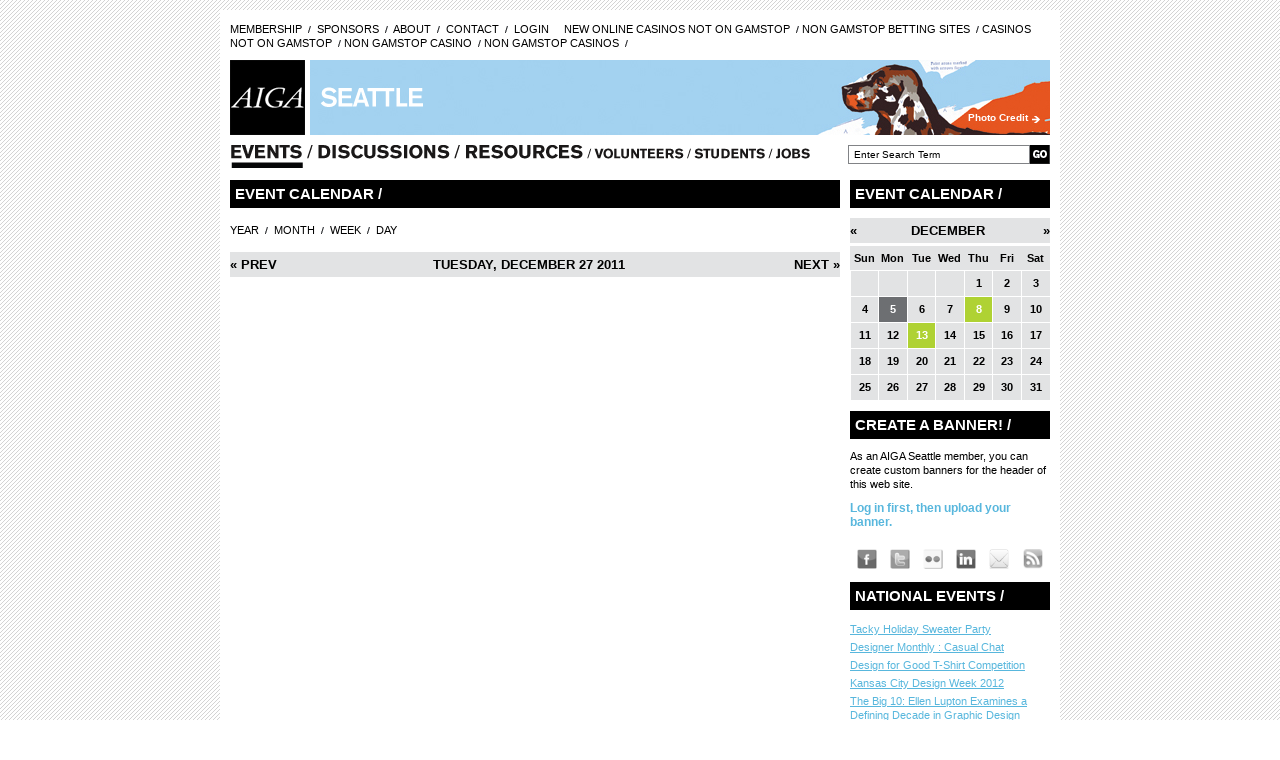

--- FILE ---
content_type: text/html; charset=utf-8
request_url: https://www.aigaseattle.org/events/2011-12-27/
body_size: 6688
content:
<!DOCTYPE html PUBLIC "-//W3C//DTD XHTML 1.0 Strict//EN" "http://www.w3.org/TR/xhtml1/DTD/xhtml1-strict.dtd"><html xmlns="http://www.w3.org/1999/xhtml" xml:lang="en" lang="en" dir="ltr"><head>
<meta http-equiv="Content-Type" content="text/html; charset=utf-8"/>
  <title>Event Calendar | AIGA Seattle</title>
	<link rel="canonical" href="https://aigaseattle.org/events/2011-12-27/" />
  <meta http-equiv="Content-Type" content="text/html; charset=utf-8"/>
<link rel="shortcut icon" href="../../sites/all/themes/aiga_seattle/favicon.ico" type="image/x-icon"/>
  <link type="text/css" rel="stylesheet" media="all" href="../../modules/aggregator/aggregator.css"/>
<link type="text/css" rel="stylesheet" media="all" href="../../modules/node/node.css"/>
<link type="text/css" rel="stylesheet" media="all" href="../../modules/system/defaults.css"/>
<link type="text/css" rel="stylesheet" media="all" href="../../modules/system/system.css"/>
<link type="text/css" rel="stylesheet" media="all" href="../../modules/system/system-menus.css"/>
<link type="text/css" rel="stylesheet" media="all" href="../../modules/user/user.css"/>
<link type="text/css" rel="stylesheet" media="all" href="../../sites/all/modules/cck/theme/content-module.css"/>
<link type="text/css" rel="stylesheet" media="all" href="../../sites/all/modules/ckeditor/ckeditor.css"/>
<link type="text/css" rel="stylesheet" media="all" href="../../sites/all/modules/date/date.css"/>
<link type="text/css" rel="stylesheet" media="all" href="../../sites/all/modules/date/date_popup/themes/datepicker.css"/>
<link type="text/css" rel="stylesheet" media="all" href="../../sites/all/modules/date/date_popup/themes/timeentry.css"/>
<link type="text/css" rel="stylesheet" media="all" href="../../sites/all/modules/calendar/calendar.css"/>
<link type="text/css" rel="stylesheet" media="all" href="../../misc/farbtastic/farbtastic.css"/>
<link type="text/css" rel="stylesheet" media="all" href="../../sites/all/modules/extlink/extlink.css"/>
<link type="text/css" rel="stylesheet" media="all" href="../../sites/all/modules/views/css/views.css"/>
<link type="text/css" rel="stylesheet" media="all" href="../../sites/all/themes/aiga_seattle/layout.css"/>
<link type="text/css" rel="stylesheet" media="all" href="../../sites/all/themes/aiga_seattle/style.css"/>
  <script type="text/javascript" src="../../misc/jquery.js"></script>
<script type="text/javascript" src="../../misc/drupal.js"></script>
<script type="text/javascript" src="../../sites/all/modules/extlink/extlink.js"></script>
<script type="text/javascript" src="../../sites/all/modules/views/js/base.js"></script>
<script type="text/javascript" src="../../sites/all/modules/views/js/ajax_view.js"></script>
<script type="text/javascript" src="../../sites/all/themes/aiga_seattle/scripts/scripts.js"></script>
<script type="text/javascript">
<![CDATA[//><!--
jQuery.extend(Drupal.settings, { "basePath": "/",  { "trackOutgoing": 1, "trackMailto": 1, "trackDownload": 1, "trackDownloadExtensions": "7z|aac|avi|csv|doc|exe|flv|gif|gz|jpe?g|js|mp(3|4|e?g)|mov|pdf|phps|png|ppt|rar|sit|tar|torrent|txt|wma|wmv|xls|xml|zip" }, "extlink": { "extTarget": "_blank", "extClass": "ext", "extSubdomains": 1, "extExclude": "", "extInclude": "", "extAlert": 0, "extAlertText": "This link will take you to an external web site. We are not responsible for their content.", "mailtoClass": 0 }, "views": { "ajax_path": "/views/ajax", "ajaxViews": [ { "view_name": "event_calendar", "view_display_id": "calendar_1", "view_args": "2011-12-27", "view_path": "events/2011-12-27", "view_base_path": "events", "view_dom_id": 1, "pager_element": 0 } ] } });
//--><!]]>
</script>
    <!--[if lte IE 8]>
    <link rel="stylesheet" href="/sites/all/themes/aiga_seattle/ie.css" />
  <![endif]-->
</head>
<body class="not-front not-logged-in page-events one-sidebar sidebar-right">
  <div id="page">
    <div id="header">
	  <div class="block block-menu" id="block-menu-menu-persistant-nav">
    <div class="content">
    <ul class="menu"><li class="leaf first"><a href="../../membership/" title="AIGA Membership Info">Membership</a></li>
<li class="leaf"><a href="../../sponsors/" title="Sponsor AIGA Seattle">Sponsors</a></li>
<li class="leaf"><a href="../../about/" title="About AIGA">About</a></li>
<li class="leaf"><a href="../../about/contact/" title="Contact AIGA Seattle">Contact</a></li>
<li class="leaf last"><a href="../../user/login/" title="
">Login</a></li>
<li><a href="https://newhorrizon.eu/">New Online Casinos Not On Gamstop</a></li><li><a href="https://www.continuitycentral.com/">Non Gamstop Betting Sites</a></li><li><a href="https://www.startupbritain.org/">Casinos Not On Gamstop</a></li><li><a href="https://gdalabel.org.uk/">Non Gamstop Casino</a></li><li><a href="https://www.lateralscience.co.uk/">Non Gamstop Casinos</a></li></ul>  </div>
</div>
	  <div id="branding">
	    <p><a id="logo" href="/">AIGA Seattle</a></p>
	  </div>
	  <div id="banner">
	    <img id="seattle" src="../../sites/all/themes/aiga_seattle/images/seattle.png" alt="seattle" width="" height=""/>
	    <div class="block block-views" id="block-views-Banner-block_1">
    <div class="content">
    <div class="view view-Banner view-id-Banner view-display-id-block_1 view-dom-id-2">
      <div class="view-content">
        <div class="views-row views-row-1 views-row-odd views-row-first views-row-last">
    <div class="node" id="node-208">
  			        <img src="../../sites/default/files/u88/AIGASeattleDog_Pony.jpg" alt=""/>
	    	    <p id="pcaption">
	      	      	         Vivitiv, Mark Kaufman	      	    </p>
	    <p id="credit"><a href="../../user/88/">Photo Credit</a></p>
</div>  </div>
    </div>
</div>   </div>
</div>
	  </div>
	  <ul class="links" id="navlist"><li class="menu-1287 active-trail first"><a href="../../events/" title="Upcoming AIGA Seattle Events">Events</a></li>
<li class="menu-732"><a href="../../discussions/" title="AIGA Seattle Blog &amp; Discussions">Discussions</a></li>
<li class="menu-527"><a href="../../resources/" title="AIGA Seattle Resources">Resources</a></li>
<li class="menu-363"><a href="../../volunteer/" title="Volunteering for AIGA Seattle">Volunteer</a></li>
<li class="menu-793"><a href="../../students/" title="AIGA and Student Groups">Students</a></li>
<li class="menu-545 last"><a href="../../jobs/" title="Design Jobs in the Northwest">Jobs</a></li>
</ul>	  <form action="../../events/2011-12-27/" accept-charset="UTF-8" method="post" id="search-theme-form">
<div><!--/there can't be a space between the input field and the button or IE adds unwanted margins -->
<input type="text" maxlength="128" name="search_theme_form" id="edit-search-theme-form" size="25" value="Enter Search Term" title="Enter Search Term" class="form-text"/><input type="image" src="../../sites/all/themes/aiga_seattle/images/go.png" name="op" id="edit-submit-button" value="Go" title="Search" class="form-submit"/>
<input type="hidden" name="form_build_id" id="44ae6dec2c0ed3d333e7760996a514f6" value="44ae6dec2c0ed3d333e7760996a514f6"/>
<input type="hidden" name="form_token" id="edit-search-theme-form-form-token" value="7878a9bd56b106c9b2d3d254dfc47784"/>
<input type="hidden" name="form_id" id="edit-search-theme-form" value="search_theme_form"/>
</div></form>
    </div> <!--end Header -->
      <div id="container" class="right">
	    <div id="main-content">
				  				    <h1>Event Calendar / </h1>
				  																<div class="view view-event-calendar view-id-event_calendar view-display-id-calendar_1 view-dom-id-1">
      <div class="view-content">
<div class="calendar-calendar">
      <ul class="links"><li class="0 first"><a href="../../events/2011/" rel="nofollow">Year</a></li>
<li class="1"><a href="../../events/2011-12/" rel="nofollow">Month</a></li>
<li class="2"><a href="/" rel="nofollow">Week</a></li>
<li class="3 last"><a href="../../events/2011-12-27/" rel="nofollow">Day</a></li>
</ul>  <div class="date-nav clear-block">
  <div class="date-prev">
          <span class="next"> <a href="../../events/2011-12-26/" title="Navigate to previous day" rel="nofollow">« Prev</a></span>
       </div>
  <div class="date-heading">
    <h3>Tuesday, December 27 2011</h3>
  </div>
  <div class="date-next"> 
          <span class="next"> <a href="../../events/2011-12-28/" title="Navigate to next day" rel="nofollow">Next »</a></span>
  </div>
</div>
</div>    </div>
</div> 				
	    </div> <!--end Main-->
		  		    <div id="sidebar-primary" class="sidebar">
			  <div class="block block-views" id="block-views-event_calendar-calendar_block_1">
      <h3 class="title">Event Calendar / </h3>
    <div class="content">
    <div class="view view-event-calendar view-id-event_calendar view-display-id-calendar_block_1 view-dom-id-3">
      <div class="view-content">
<div class="calendar-calendar">
        <div class="date-nav clear-block">
  <div class="date-prev">
          <span class="next"> <a href="/" title="Navigate to previous month" rel="nofollow">« </a></span>
       </div>
  <div class="date-heading">
    <h3><a href="../../events/2011-12/" title="View full page month">December</a></h3>
  </div>
  <div class="date-next"> 
          <span class="next"> <a href="/" title="Navigate to next month" rel="nofollow"> »</a></span>
  </div>
</div>
</div>    </div>
      <div class="attachment attachment-after">
      <div class="calendar-calendar"><div class="month-view">
<table class="mini">
  <thead>
    <tr>
              <th class="days sun">
          Sun        </th>
              <th class="days mon">
          Mon        </th>
              <th class="days tue">
          Tue        </th>
              <th class="days wed">
          Wed        </th>
              <th class="days thu">
          Thu        </th>
              <th class="days fri">
          Fri        </th>
              <th class="days sat">
          Sat        </th>
          </tr>
  </thead>
  <tbody>
          <tr>
                  <td id="event_calendar-2011-11-27" class="sun mini empty">
            <div class="calendar-empty"> </div>
          </td>
                  <td id="event_calendar-2011-11-28" class="mon mini empty">
            <div class="calendar-empty"> </div>
          </td>
                  <td id="event_calendar-2011-11-29" class="tue mini empty">
            <div class="calendar-empty"> </div>
          </td>
                  <td id="event_calendar-2011-11-30" class="wed mini empty">
            <div class="calendar-empty"> </div>
          </td>
                  <td id="event_calendar-2011-12-01" class="thu mini past has-no-events">
            <div class="month mini-day-off"> <a href="../../events/2011-12-01/">1</a> </div><div class="calendar-empty"> </div>
          </td>
                  <td id="event_calendar-2011-12-02" class="fri mini past has-no-events">
            <div class="month mini-day-off"> <a href="../../events/2011-12-02/">2</a> </div><div class="calendar-empty"> </div>
          </td>
                  <td id="event_calendar-2011-12-03" class="sat mini past has-no-events">
            <div class="month mini-day-off"> <a href="../../events/2011-12-03/">3</a> </div><div class="calendar-empty"> </div>
          </td>
              </tr>
          <tr>
                  <td id="event_calendar-2011-12-04" class="sun mini past has-no-events">
            <div class="month mini-day-off"> <a href="../../events/2011-12-04/">4</a> </div><div class="calendar-empty"> </div>
          </td>
                  <td id="event_calendar-2011-12-05" class="mon mini today has-no-events">
            <div class="month mini-day-off"> <a href="../../events/2011-12-05/">5</a> </div><div class="calendar-empty"> </div>
          </td>
                  <td id="event_calendar-2011-12-06" class="tue mini future has-no-events">
            <div class="month mini-day-off"> <a href="../../events/2011-12-06/">6</a> </div><div class="calendar-empty"> </div>
          </td>
                  <td id="event_calendar-2011-12-07" class="wed mini future has-no-events">
            <div class="month mini-day-off"> <a href="../../events/2011-12-07/">7</a> </div><div class="calendar-empty"> </div>
          </td>
                  <td id="event_calendar-2011-12-08" class="thu mini future has-events">
            <div class="month mini-day-on"> <a href="../../events/2011-12-08/">8</a> </div><div class="calendar-empty"> </div>
          </td>
                  <td id="event_calendar-2011-12-09" class="fri mini future has-no-events">
            <div class="month mini-day-off"> <a href="../../events/2011-12-09/">9</a> </div><div class="calendar-empty"> </div>
          </td>
                  <td id="event_calendar-2011-12-10" class="sat mini future has-no-events">
            <div class="month mini-day-off"> <a href="../../events/2011-12-10/">10</a> </div><div class="calendar-empty"> </div>
          </td>
              </tr>
          <tr>
                  <td id="event_calendar-2011-12-11" class="sun mini future has-no-events">
            <div class="month mini-day-off"> <a href="../../events/2011-12-11/">11</a> </div><div class="calendar-empty"> </div>
          </td>
                  <td id="event_calendar-2011-12-12" class="mon mini future has-no-events">
            <div class="month mini-day-off"> <a href="../../events/2011-12-12/">12</a> </div><div class="calendar-empty"> </div>
          </td>
                  <td id="event_calendar-2011-12-13" class="tue mini future has-events">
            <div class="month mini-day-on"> <a href="../../events/2011-12-13/">13</a> </div><div class="calendar-empty"> </div>
          </td>
                  <td id="event_calendar-2011-12-14" class="wed mini future has-no-events">
            <div class="month mini-day-off"> <a href="../../events/2011-12-14/">14</a> </div><div class="calendar-empty"> </div>
          </td>
                  <td id="event_calendar-2011-12-15" class="thu mini future has-no-events">
            <div class="month mini-day-off"> <a href="../../events/2011-12-15/">15</a> </div><div class="calendar-empty"> </div>
          </td>
                  <td id="event_calendar-2011-12-16" class="fri mini future has-no-events">
            <div class="month mini-day-off"> <a href="../../events/2011-12-16/">16</a> </div><div class="calendar-empty"> </div>
          </td>
                  <td id="event_calendar-2011-12-17" class="sat mini future has-no-events">
            <div class="month mini-day-off"> <a href="../../events/2011-12-17/">17</a> </div><div class="calendar-empty"> </div>
          </td>
              </tr>
          <tr>
                  <td id="event_calendar-2011-12-18" class="sun mini future has-no-events">
            <div class="month mini-day-off"> <a href="../../events/2011-12-18/">18</a> </div><div class="calendar-empty"> </div>
          </td>
                  <td id="event_calendar-2011-12-19" class="mon mini future has-no-events">
            <div class="month mini-day-off"> <a href="../../events/2011-12-19/">19</a> </div><div class="calendar-empty"> </div>
          </td>
                  <td id="event_calendar-2011-12-20" class="tue mini future has-no-events">
            <div class="month mini-day-off"> <a href="../../events/2011-12-20/">20</a> </div><div class="calendar-empty"> </div>
          </td>
                  <td id="event_calendar-2011-12-21" class="wed mini future has-no-events">
            <div class="month mini-day-off"> <a href="../../events/2011-12-21/">21</a> </div><div class="calendar-empty"> </div>
          </td>
                  <td id="event_calendar-2011-12-22" class="thu mini future has-no-events">
            <div class="month mini-day-off"> <a href="../../events/2011-12-22/">22</a> </div><div class="calendar-empty"> </div>
          </td>
                  <td id="event_calendar-2011-12-23" class="fri mini future has-no-events">
            <div class="month mini-day-off"> <a href="../../events/2011-12-23/">23</a> </div><div class="calendar-empty"> </div>
          </td>
                  <td id="event_calendar-2011-12-24" class="sat mini future has-no-events">
            <div class="month mini-day-off"> <a href="../../events/2011-12-24/">24</a> </div><div class="calendar-empty"> </div>
          </td>
              </tr>
          <tr>
                  <td id="event_calendar-2011-12-25" class="sun mini future has-no-events">
            <div class="month mini-day-off"> <a href="../../events/2011-12-25/">25</a> </div><div class="calendar-empty"> </div>
          </td>
                  <td id="event_calendar-2011-12-26" class="mon mini future has-no-events">
            <div class="month mini-day-off"> <a href="../../events/2011-12-26/">26</a> </div><div class="calendar-empty"> </div>
          </td>
                  <td id="event_calendar-2011-12-27" class="tue mini future has-no-events">
            <div class="month mini-day-off"> <a href="../../events/2011-12-27/">27</a> </div><div class="calendar-empty"> </div>
          </td>
                  <td id="event_calendar-2011-12-28" class="wed mini future has-no-events">
            <div class="month mini-day-off"> <a href="../../events/2011-12-28/">28</a> </div><div class="calendar-empty"> </div>
          </td>
                  <td id="event_calendar-2011-12-29" class="thu mini future has-no-events">
            <div class="month mini-day-off"> <a href="../../events/2011-12-29/">29</a> </div><div class="calendar-empty"> </div>
          </td>
                  <td id="event_calendar-2011-12-30" class="fri mini future has-no-events">
            <div class="month mini-day-off"> <a href="../../events/2011-12-30/">30</a> </div><div class="calendar-empty"> </div>
          </td>
                  <td id="event_calendar-2011-12-31" class="sat mini future has-no-events">
            <div class="month mini-day-off"> <a href="../../events/2011-12-31/">31</a> </div><div class="calendar-empty"> </div>
          </td>
              </tr>
      </tbody>
</table>
</div></div>    </div>
</div>   </div>
</div>
<div class="block block-block" id="block-block-24">
      <h3 class="title">Create a banner! / </h3>
    <div class="content">
    <p>As an AIGA Seattle member, you can create custom banners for the header of this web site.</p>
<h3><a href="../../user/login/">Log in first, then upload your banner.</a></h3>
  </div>
</div>
<div class="block block-block" id="block-block-4">
    <div class="content">
    <script type="text/javascript">
<!--
function MM_swapImgRestore() { //v3.0
  var i,x,a=document.MM_sr; for(i=0;a&&i<a.length&&(x=a[i])&&x.oSrc;i++) x.src=x.oSrc;
}
function MM_preloadImages() { //v3.0
  var d=document; if(d.images){ if(!d.MM_p) d.MM_p=new Array();
    var i,j=d.MM_p.length,a=MM_preloadImages.arguments; for(i=0; i<a.length; i++)
    if (a[i].indexOf("#")!=0){ d.MM_p[j]=new Image; d.MM_p[j++].src=a[i];}}
}
function MM_findObj(n, d) { //v4.01
  var p,i,x;  if(!d) d=document; if((p=n.indexOf("?"))>0&&parent.frames.length) {
    d=parent.frames[n.substring(p+1)].document; n=n.substring(0,p);}
  if(!(x=d[n])&&d.all) x=d.all[n]; for (i=0;!x&&i<d.forms.length;i++) x=d.forms[i][n];
  for(i=0;!x&&d.layers&&i<d.layers.length;i++) x=MM_findObj(n,d.layers[i].document);
  if(!x && d.getElementById) x=d.getElementById(n); return x;
}
function MM_swapImage() { //v3.0
  var i,j=0,x,a=MM_swapImage.arguments; document.MM_sr=new Array; for(i=0;i<(a.length-2);i+=3)
   if ((x=MM_findObj(a[i]))!=null){document.MM_sr[j++]=x; if(!x.oSrc) x.oSrc=x.src; x.src=a[i+2];}
}
//-->
</script>
<table border="0" cellpadding="0" cellspacing="5" width="200">
	<tbody>
		<tr>
			<td align="center" style="background-color: rgb(255, 255, 255);" width="16%">
				<a href="https://www.facebook.com/home.php#/group.php?gid=10153826818" onmouseout="MM_swapImgRestore()" onmouseover="MM_swapImage(&#39;facebook&#39;,&#39;&#39;,&#39;/sites/default/files/facebook.png&#39;,1)" target="_blank"><img alt="Become a Fan on Facebook" border="0" height="20" id="facebook" name="facebook" src="../../sites/default/files/facebook_bw.png" width="20"/></a></td>
			<td align="center" style="background-color: rgb(255, 255, 255);" width="16%">
				<a href="https://twitter.com/aigaseattle" onmouseout="MM_swapImgRestore()" onmouseover="MM_swapImage(&#39;Twitter&#39;,&#39;&#39;,&#39;/sites/default/files/twitter.png&#39;,1)" target="_blank"><img alt="Follow us on Twitter" border="0" height="20" id="Twitter" name="Twitter" src="../../sites/default/files/twitter_bw.png" width="20"/></a></td>
			<td align="center" style="background-color: rgb(255, 255, 255);" width="16%">
				<a href="http://www.flickr.com/photos/aiga_seattle" onmouseout="MM_swapImgRestore()" onmouseover="MM_swapImage(&#39;flickr&#39;,&#39;&#39;,&#39;/sites/default/files/flickr.png&#39;,1)" target="_blank"><img alt="Follow us on Flickr" border="0" height="20" id="flickr" name="flickr" src="../../sites/default/files/flickr_bw.png" width="20"/></a></td>
			<td align="center" style="background-color: rgb(255, 255, 255);" width="16%">
				<a href="http://www.linkedin.com/groupInvitation?groupID=2023093" onmouseout="MM_swapImgRestore()" onmouseover="MM_swapImage(&#39;LinkedIn&#39;,&#39;&#39;,&#39;/sites/default/files/linkedin.png&#39;,1)" target="_blank"><img alt="Link to us on LinkedIn" border="0" height="20" id="LinkedIn" name="LinkedIn" src="../../sites/default/files/linkedin_bw.png" width="20"/></a></td>
			<td align="center" style="background-color: rgb(255, 255, 255);" width="16%">
				<a href="https://app.e2ma.net/app/view:Join/signupId:14113" onmouseout="MM_swapImgRestore()" onmouseover="MM_swapImage(&#39;Email&#39;,&#39;&#39;,&#39;/sites/default/files/email.png&#39;,1)" target="_blank"><img alt="Join our Mailing List" border="0" height="20" id="Email" name="Email" src="../../sites/default/files/email_bw.png" width="20"/></a></td>
			<td align="center" style="background-color: rgb(255, 255, 255);" width="16%">
				<a href="http://feeds.feedburner.com/aigaseattle" onmouseout="MM_swapImgRestore()" onmouseover="MM_swapImage(&#39;rss&#39;,&#39;&#39;,&#39;/sites/default/files/rss.png&#39;,1)" target="_blank"><img alt="RSS Feed" border="0" height="20" id="rss" name="rss" src="../../sites/default/files/rss_bw.png" width="20"/></a></td>
		</tr>
	</tbody>
</table>  </div>
</div>
<div class="block block-aggregator" id="block-aggregator-category-2">
      <h3 class="title">National Events / </h3>
    <div class="content">
    <div class="item-list"><ul><li class="first"><a href="http://www.aiga.org/event.aspx?Pageid=187&amp;id=10482">Tacky Holiday Sweater Party</a>
</li>
<li><a href="http://www.aiga.org/event.aspx?Pageid=187&amp;id=10465">Designer Monthly : Casual Chat</a>
</li>
<li><a href="http://www.aiga.org/event.aspx?Pageid=187&amp;id=10388">Design for Good T-Shirt Competition</a>
</li>
<li><a href="http://www.aiga.org/event.aspx?Pageid=187&amp;id=10383">Kansas City Design Week 2012</a>
</li>
<li><a href="http://www.aiga.org/event.aspx?Pageid=187&amp;id=10382">The Big 10: Ellen Lupton  Examines a Defining Decade in Graphic Design</a>
</li>
<li><a href="http://www.aiga.org/event.aspx?Pageid=187&amp;id=10381">Beautiful Data: JESS3 Discusses the Art of Data Visualization</a>
</li>
<li><a href="http://www.aiga.org/event.aspx?Pageid=187&amp;id=10232">2 Day Letterpress Workshop - Holiday Style</a>
</li>
<li><a href="http://www.aiga.org/event.aspx?Pageid=187&amp;id=10055">Save the Date AIGA Detroit: Greased Up Pinewood Derby</a>
</li>
<li><a href="http://www.aiga.org/event.aspx?Pageid=187&amp;id=9789">Julia Hoffmann - MSU Guest Lecture Series</a>
</li>
<li class="last"><a href="http://sandiego.aiga.org/">SPIRITS HAPPY HOUR</a>
</li>
</ul></div><div class="more-link"><a href="../../events/national/" title="View this category&#39;s recent news.">more</a></div>  </div>
</div>
<div class="block block-block" id="block-block-18">
      <h3 class="title">NW Design Events / </h3>
    <div class="content">
    <p>
	<span class="Apple-style-span" style="font-size: 12px; font-weight: bold; ">Graphic Artists Guild Holiday Party / Graphic Artists Guild</span></p>
<p>
	Join us at the Washington Dance Club from 8-9 PM for a Guild-only drinks hour with complimentary wine &amp; hors d’oeuvres, then we’ll whisk into the ballroom from 9:00-11:30 PM. Light refreshments served at the dance.</p>
<p>
	December 10, 8PM - 11:30PM</p>
<p>
	<a href="http://www.seattleguild.org/guild/event_details/holiday_party/" style="color: rgb(88, 183, 221); text-decoration: none; ">DETAILS / RSVP</a></p>
<p>
	 </p>
<p></p>
<div>
<hr/>
</div>
<p>
	 </p>
<p style="padding-bottom: 10px; ">
	<span class="Apple-style-span" style="font-size: 12px; font-weight: bold; ">Eames: The Architect and the Painter / NWFF</span></p>
<p style="padding-bottom: 10px; ">
	Perhaps best remembered for their mid-century plywood and fiberglass furniture, the husband-and-wife team of Charles and Ray Eames are widely regarded as America’s most important designers. Narrated by James Franco, <em>Eames: The Architect and the Painter</em> is the first film dedicated to these creative geniuses and their work.</p>
<p style="padding-bottom: 10px; ">
	Through December 14, 7PM &amp; 9PM (plus weekend matinees)</p>
<p style="padding-bottom: 10px; ">
	<a href="http://asppkeywording.eventbrite.com/" style="color: rgb(88, 183, 221); text-decoration: none; ">DETAILS / TICKETS</a></p>
  </div>
</div>
		    </div> <!--end Sidebar Primary-->
     </div> <!--end container-->
   			<div style="text-align:center"><h2>Online recommendations</h2><ul style="list-style:none;padding-left:0"><li><a href="https://www.rochdaleonline.co.uk/">Non Gamstop Casino</a></li><li><a href="https://www.bapca.org.uk/">Trusted Non Gamstop Casinos 2025</a></li><li><a href="https://visitfortwilliam.co.uk/">Non Gamstop Casinos</a></li><li><a href="https://tescobagsofhelp.org.uk/">Non Gamstop Casinos</a></li><li><a href="https://www.euroapprenticeship.eu/">Migliori Casino Non Aams</a></li><li><a href="https://www.face-online.org.uk/">UK Casinos Not On Gamstop</a></li><li><a href="https://nva.org.uk/">UK Online Casinos Not On Gamstop</a></li><li><a href="https://www.globix.net/">Crypto Casinos</a></li><li><a href="https://www.ukbimalliance.org/">Non Gamstop Casino UK</a></li><li><a href="https://www.clintoncards.co.uk/">Non Gamstop Casino UK</a></li><li><a href="https://www.afep-asso.fr/">Meilleur Casino En Ligne</a></li><li><a href="https://uk-sobs.org.uk/">Non Gamstop Casino Sites UK</a></li><li><a href="https://www.voyance-esoterisme.com/">Casino En Ligne Fiable</a></li><li><a href="https://epik.org.uk/">Casinos Not On Gamstop</a></li><li><a href="https://techweekeurope.co.uk/">Casinos Not Signed Up To Gamstop</a></li><li><a href="https://www.liceoeconomicosociale.it/">Siti Scommesse Italiani</a></li><li><a href="https://www.marathondessables.co.uk/">UK Casino Not On Gamstop</a></li><li><a href="https://www.employersforwork-lifebalance.org.uk/non-gamstop-casinos/">Non Gamstop Casino</a></li><li><a href="https://thegoodhub.com/">Meilleur Casino En Ligne France</a></li><li><a href="https://londonnewsonline.co.uk/">Non Gamstop Casinos UK</a></li><li><a href="https://www.charitydigitalnews.co.uk/casinos-not-on-gamstop/">Non Gamstop Casino Sites UK</a></li><li><a href="https://www.helpthemhelpus.co.uk/best-online-casinos">Best Online Casinos Uk</a></li><li><a href="https://seachangeproject.eu/">Non Aams Casino</a></li><li><a href="https://uklinux.net/">UK Casino Not On Gamstop</a></li><li><a href="https://subscribeonline.co.uk/">Casinos Not On Gamstop</a></li><li><a href="https://equipex-geosud.fr/">Casino Crypto</a></li><li><a href="https://toots100.be/">Sites De Paris Sportifs Belgique</a></li><li><a href="https://www.cercotech.it/">Siti Scommesse Sportive</a></li><li><a href="https://edp-dentaire.fr/">Casinos En Ligne Fiable</a></li><li><a href="https://www.tv-sevreetmaine.fr/">Meilleur Site De Paris Sportif International</a></li><li><a href="https://orguefrance.org/">Casino En Ligne</a></li><li><a href="https://www.lesucre.com/">Bonus Sans Dépôt Nouveau Casino</a></li><li><a href="https://www.cisis.it/">Siti Non Aams</a></li><li><a href="https://the-drone.com/">Casino En Ligne</a></li><li><a href="https://www.italianways.com/">Casino Sicuri Non Aams</a></li><li><a href="https://www.revedechateaux.com/">Meilleur Casino En Ligne 2026</a></li><li><a href="https://ins-rdc.org/">Meilleur Casino En Ligne</a></li><li><a href="https://normandie2014.com/">Meilleur Casino En Ligne 2026</a></li></ul></div><div id="footer">
      	 	  <div class="block block-menu" id="block-menu-secondary-links">
    <div class="content">
    <ul class="menu"><li class="leaf first"><a href="../../privacy-policy/" title="AIGA Privacy Policy">Privacy Policy</a></li>
<li class="leaf"><a href="../../refundcancellation-policy/" title="AIGA Refund/Cancellation Policy">Refund/Cancellation Policy</a></li>
<li class="leaf"><a href="../../site-credits/" title="AIGA Site Credits">Site Credits</a></li>
<li class="leaf"><a href="../../terms-use/" title="Terms of Use">Terms of Use</a></li>
<li class="leaf"><a href="http://www.aiga.org/" title="Visit AIGA&#39;s National Site">aiga.org</a></li>
<li class="leaf last"><a href="https://app.e2ma.net/app/view:Join/signupId:14113" title="AIGA Seattle Mailing List">Join our Mailing List</a></li>
</ul>  </div>
</div>
      	 	  <p class="legal">
	Copyright © 2011 AIGA  |  the professional association for design</p>
    	    </div>
  </div> <!--end Page-->
<script type="text/javascript">
<![CDATA[//><!--
try{} catch(err) {}
//--><!]]>
</script>

<script defer src="https://static.cloudflareinsights.com/beacon.min.js/vcd15cbe7772f49c399c6a5babf22c1241717689176015" integrity="sha512-ZpsOmlRQV6y907TI0dKBHq9Md29nnaEIPlkf84rnaERnq6zvWvPUqr2ft8M1aS28oN72PdrCzSjY4U6VaAw1EQ==" data-cf-beacon='{"version":"2024.11.0","token":"9c4b2b13f25e47c085cff0a8809a2a90","r":1,"server_timing":{"name":{"cfCacheStatus":true,"cfEdge":true,"cfExtPri":true,"cfL4":true,"cfOrigin":true,"cfSpeedBrain":true},"location_startswith":null}}' crossorigin="anonymous"></script>
</body></html>

--- FILE ---
content_type: text/css
request_url: https://www.aigaseattle.org/modules/aggregator/aggregator.css
body_size: -69
content:
/* $Id: aggregator.css,v 1.2 2007/05/27 17:57:47 goba Exp $ */

#aggregator .feed-source .feed-title {
  margin-top: 0;
}
#aggregator .feed-source .feed-image img {
  margin-bottom: 0.75em;
}
#aggregator .feed-source .feed-icon {
  float: right; /* LTR */
  display: block;
}
#aggregator .feed-item {
  margin-bottom: 1.5em;
}
#aggregator .feed-item-title {
  margin-bottom: 0;
  font-size: 1.3em;
}
#aggregator .feed-item-meta, #aggregator .feed-item-body {
  margin-bottom: 0.5em;
}
#aggregator .feed-item-categories {
  font-size: 0.9em;
}
#aggregator td {
  vertical-align: bottom;
}
#aggregator td.categorize-item {
  white-space: nowrap;
}
#aggregator .categorize-item .news-item .body {
  margin-top: 0;
}
#aggregator .categorize-item h3 {
  margin-bottom: 1em;
  margin-top: 0;
}

--- FILE ---
content_type: text/css
request_url: https://www.aigaseattle.org/modules/system/system-menus.css
body_size: -2
content:
/* $Id: system-menus.css,v 1.1 2007/10/05 14:50:25 goba Exp $ */

ul.menu {
  list-style: none;
  border: none;
  text-align:left; /* LTR */
}
ul.menu li {
  margin: 0 0 0 0.5em; /* LTR */
}
li.expanded {
  list-style-type: circle;
  list-style-image: url(../../misc/menu-expanded.png);
  padding: 0.2em 0.5em 0 0; /* LTR */
  margin: 0;
}
li.collapsed {
  list-style-type: disc;
  list-style-image: url(../../misc/menu-collapsed.png); /* LTR */
  padding: 0.2em 0.5em 0 0; /* LTR */
  margin: 0;
}
li.leaf {
  list-style-type: square;
  list-style-image: url(../../misc/menu-leaf.png);
  padding: 0.2em 0.5em 0 0; /* LTR */
  margin: 0;
}
li a.active {
  color: #000;
}
td.menu-disabled {
  background: #ccc;
}
ul.links {
  margin: 0;
  padding: 0;
}
ul.links.inline {
  display: inline;
}
ul.links li {
  display: inline;
  list-style-type: none;
  padding: 0 0.5em;
}
.block ul {
  margin: 0;
  padding: 0 0 0.25em 1em; /* LTR */
}

--- FILE ---
content_type: text/css
request_url: https://www.aigaseattle.org/sites/all/themes/aiga_seattle/layout.css
body_size: 198
content:
/* AIGA Seattle :: Layout
   Updated: Fri 05.21.10
   Author: Bear Ideas, www.bearideas.com
----------------------------------------------------------------------------------*/  

* {margin: 0; padding: 0;}   

.clear {clear: both;}

/* =Layout
----------------------------------------------------------------------------------*/ 

#page {
  margin: 10px auto;
  width: 820px;
  background: #fff;
  padding: 0 10px;
  }

#header {
  width: 820px;
  height: 170px;
  background: #fff;
  float: left;
  }

#container {
  float: left;
  width: 820px;
  min-height: 425px;
  height: auto !important; /* Min-Height Fast Hack for IE6*/
  height: 425px;
  padding-bottom: 20px;
  }

/* =One Sidebar
----------------------------------------------------------------------------------*/
#main-content {width: 610px; float:left; background: #fff; margin: 0 10px 0 0;}
#sidebar-primary {width: 200px; float:right; background: #fff;}

/* =Two Sidebars
----------------------------------------------------------------------------------*/
.two-sidebars #main-content {width: 400px;}
#sidebar-secondary	{width: 200px; float: left; background: #fff; margin: 0 10px 0 0;}

#footer {clear: both; padding: 20px 0 30px; border-top: 1px solid #bbb;}

--- FILE ---
content_type: application/javascript
request_url: https://www.aigaseattle.org/sites/all/themes/aiga_seattle/scripts/scripts.js
body_size: 17
content:
$(document).ready(function(){
  $("a[href^='http']:not([href*='aigaseattle.org'])").attr("rel", "nofollow");
  $("#aggregator > .feed-item:last").addClass('last');
  $('input.form-text, .form-textarea')
  .focus(function() {$(this).css("background", "#eee"); })
  .blur(function(){ $(this).css("background", "#fff"); });  
  
  $('#edit-search-theme-form')
    .focus(function(){ if (this.value == 'Enter Search Term') this.value = ''; })
    .blur(function(){ if (this.value == '') this.value = 'Enter Search Term'; });
  $(".more a").mouseover(function(){
        $(this).addClass("over");
      }).mouseout(function(){
        $(this).removeClass("over");
      });  
  $('#pcaption').css("opacity", "0.7");
  $("#credit a").mouseover(function(){
        $("#pcaption").fadeIn();
      }).mouseout(function(){
        $("#pcaption").fadeOut();
      });


});